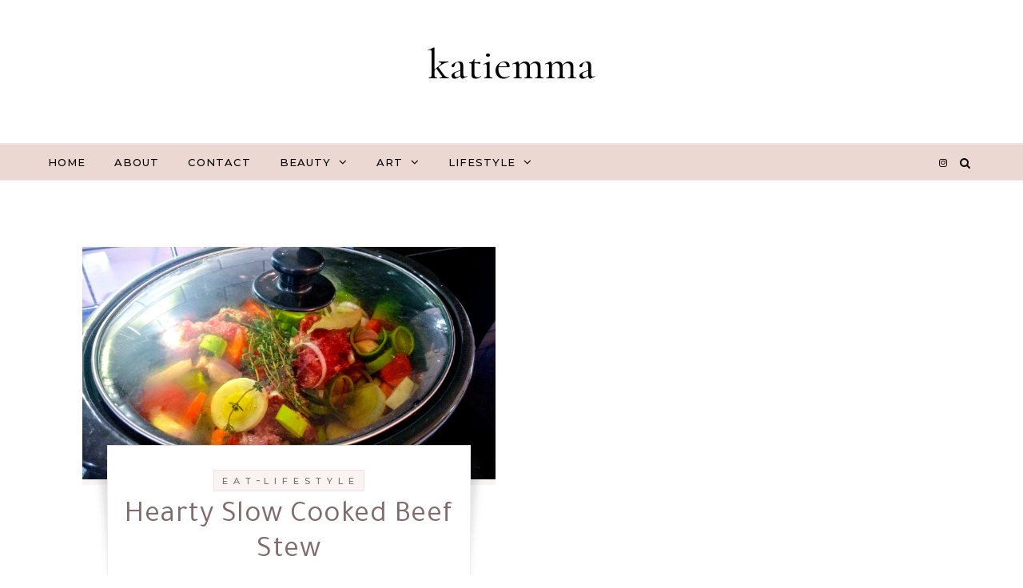

--- FILE ---
content_type: text/html; charset=utf-8
request_url: https://www.google.com/recaptcha/api2/aframe
body_size: 266
content:
<!DOCTYPE HTML><html><head><meta http-equiv="content-type" content="text/html; charset=UTF-8"></head><body><script nonce="PeR9bl6elG0M5YFQic7yhQ">/** Anti-fraud and anti-abuse applications only. See google.com/recaptcha */ try{var clients={'sodar':'https://pagead2.googlesyndication.com/pagead/sodar?'};window.addEventListener("message",function(a){try{if(a.source===window.parent){var b=JSON.parse(a.data);var c=clients[b['id']];if(c){var d=document.createElement('img');d.src=c+b['params']+'&rc='+(localStorage.getItem("rc::a")?sessionStorage.getItem("rc::b"):"");window.document.body.appendChild(d);sessionStorage.setItem("rc::e",parseInt(sessionStorage.getItem("rc::e")||0)+1);localStorage.setItem("rc::h",'1769453981738');}}}catch(b){}});window.parent.postMessage("_grecaptcha_ready", "*");}catch(b){}</script></body></html>